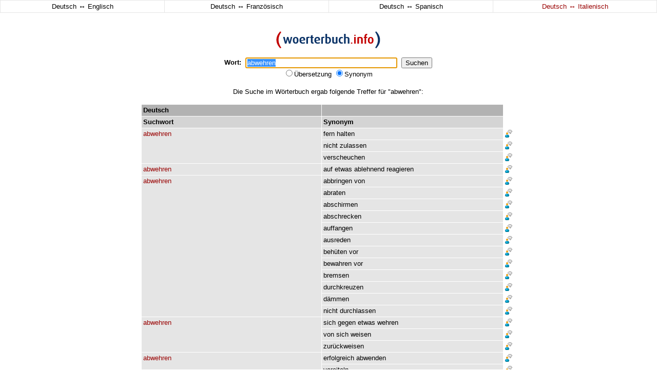

--- FILE ---
content_type: text/html
request_url: http://woerterbuch.info/deutsch-italienisch/synonym/abwehren.php
body_size: 3573
content:
<!doctype html public "-//w3c//dtd html 4.0 transitional//en">
<html>
<head>
    <title>abwehren - Wörterbuch - Synonyme - Deutsch-Italienisch Übersetzungen</title>
	<meta name="description" content="Wörterbuch - Synonyme - Deutsch-Italienisch Übersetzungen für abwehren">
	<meta name="keywords" content="abwehren, wörterbuch, übersetzung, woerterbuch, synonyme, synonym, deutsch italienisch übersetzungen, italienischwörterbuch, italienisch, deutsch, synonymwörterbuch, sprachausgabe">
	<meta name="abstract" content="Wörterbuch - Synonyme - Deutsch-Italienisch Übersetzungen">
	<meta name="page-topic" content="Wörterbuch - Synonyme - Deutsch-Italienisch Übersetzungen">
	<meta name="revisit-after" content="3 days">
	<meta name="robots" content="index, follow">
	<meta name="language" content="de">
      	<meta http-equiv="content-type" content="text/html; charset=iso-8859-1">
	<link rel="stylesheet" href="http://woerterbuch.info/css/style.css" type="text/css">
	<link rel="shortcut icon" href="http://woerterbuch.info/favicon.ico" type="image/ico">
<script type="text/javascript">
<!--
var ow = 1;
function SetFocus() {
	document.Form.query.focus();
	document.Form.query.select();
}
function fensterOeffnen( fensterURL, fensterTarget, fensterOptionen ) {
	if	( fensterURL == '1' ){
	  if	( ow == 1 ){
		return false;
	  }
	} else {
	ow = 1;
    window.open( '', fensterTarget, fensterOptionen ) ;
    return window.open( fensterURL, fensterTarget, fensterOptionen ) ;
	}
}
function doubleclk($a,$s,$l){
	document.location.href="http://woerterbuch.info/?query="+$a+"&s="+$s+"&l="+$l;
}
-->
</script>
</head>

<body bgcolor="#ffffff" leftmargin="0" topmargin="0" marginheight="0" marginwidth="0" onLoad="SetFocus()">

<table align="center" border="0" cellspacing="1" cellpadding="3" width="100%" bgcolor="#e5e5e5">
     <tr>
	 <td onmouseover="style.backgroundColor='#f1f1f1';" onmouseout="style.backgroundColor='#ffffff';" align="center" valign="middle" width="25%" bgcolor="#ffffff"><a class="nolink" href="/deutsch-englisch/synonym/abwehren.php"><span class="standard">Deutsch <span style="font-size:14px">&harr;</span> Englisch</span></a></td>
	 <td onmouseover="style.backgroundColor='#f1f1f1';" onmouseout="style.backgroundColor='#ffffff';" align="center" valign="middle" width="25%" bgcolor="#ffffff"><a class="nolink" href="/deutsch-franzoesisch/synonym/abwehren.php"><span class="standard">Deutsch <span style="font-size:14px">&harr;</span> Französisch</span></a></td>
	 <td onmouseover="style.backgroundColor='#f1f1f1';" onmouseout="style.backgroundColor='#ffffff';" align="center" valign="middle" width="25%" bgcolor="#ffffff"><a class="nolink" href="/deutsch-spanisch/synonym/abwehren.php"><span class="standard">Deutsch <span style="font-size:14px">&harr;</span> Spanisch</span></a></td>
	 <td onmouseover="style.backgroundColor='#f1f1f1';" onmouseout="style.backgroundColor='#ffffff';" align="center" valign="middle" width="25%" bgcolor="#ffffff"><a class="nolink" href="/deutsch-italienisch/synonym/abwehren.php"><span class="rot">Deutsch <span style="font-size:14px">&harr;</span> Italienisch</span></a></td>
     </tr>
</table>

<table align="center" border="0" cellpadding="0" cellspacing="0" width="728">
<tr>
<td align="center" valign="top">
 
 
<table align="center" border="0" cellpadding="0" cellspacing="0" width="100">
	<form action="http://woerterbuch.info/" method="get" name="Form">
     <tr>
	 <td align="center" colspan="5"><br><br></td>
     </tr>
     <tr>
	 <td align="center" colspan="5"><a href="http://woerterbuch.info/" target="_top"><img src="http://woerterbuch.info/images/logo.gif" border="0" title="woerterbuch.info" alt="woerterbuch.info"></a></td>
     </tr>
     <tr>
	 <td align="center" colspan="5"><br></td>
     </tr>
     <tr>
	 <td align="center" valign="middle"><span class="standard"><b>Wort:</b></class></td>
	 <td align="center" valign="middle"><span class="standard">&nbsp;&nbsp;</class></td>	 
	 <td align="center" valign="middle"><span class="standard"><input type="text" value="abwehren" name="query" size="35"></class></td>
	 <td align="center" valign="middle"><span class="standard">&nbsp;&nbsp;</class></td>
	 <td align="center" valign="middle"><span class="standard"><input type="submit" value="Suchen"></class"></td>
     </tr>
     <tr>
	 <td align="center" colspan="5" class="standard">
		<input type="radio" name="s" value="dict" >Übersetzung
		<input type="radio" name="s" value="thesaurus" checked>Synonym
		<input type="hidden" name="l" value="it">
	 </td>
     </tr>
     <tr>
	 <td align="center" colspan="5"><br></td>
     </tr>
	</form>
</table>

</td>
<td align="center" valign="top"><img src="http://woerterbuch.info/images/blind.gif" border="0" height="1" width="1"></td>
<td align="center" valign="top"><img src="http://woerterbuch.info/images/blind.gif" border="0" height="1" width="1"></td>
</tr>
<tr>
<td align="center" valign="top">



<tr><td align="center" class="standard">Die Suche im Wörterbuch ergab folgende Treffer für "abwehren":<br><br>
							</td></tr>
							<tr><td class="standard"><table border="0" cellspacing="1" cellpadding="3" width="728"><tr bgcolor="#b2b2b2"><td align="left" valign="top" class="standard" width="50%"><x1><b>Deutsch</b></x1></td><td align="left" valign="top" class="standard" width="50%"><x1><b> </b></x1></td><td bgcolor="#ffffff" class="standard"><img src="http://woerterbuch.info/images/blind.gif" border="0"></td></tr><tr bgcolor="#d4d4d4"><td align="left" valign="top" class="standard" width="50%"><x2><b>Suchwort</b></x2></td><td align="left" valign="top" class="standard" width="50%"><x2><b>Synonym</b></x2></td><td bgcolor="#ffffff" class="standard"><img src="http://woerterbuch.info/images/blind.gif" border="0"></td></tr><tr>
								<td onmouseover="style.backgroundColor='#f1f1f1';" onmouseout="style.backgroundColor='#e5e5e5';" rowspan="3" onDblClick="doubleclk('abwehren','thesaurus','it')" align="left" valign="top" class="hl" width="50%"><a class="dictlink" href="http://woerterbuch.info/deutsch-italienisch/synonym/abwehren.php"><span class="rot">abwehren</span></a></td>
								<td onmouseover="style.backgroundColor='#f1f1f1';" onmouseout="style.backgroundColor='#e5e5e5';" onDblClick="doubleclk('fern halten','thesaurus','it')" align="left" valign="top" class="hl" width="50%"><a class="dictlink" href="http://woerterbuch.info/deutsch-italienisch/synonym/fern.php">fern</a> <a class="dictlink" href="http://woerterbuch.info/deutsch-italienisch/synonym/halten.php">halten</a></td><td bgcolor="#ffffff" align="left" valign="top" class="standard"><a href="#" onclick="fensterOeffnen( 'http://woerterbuch.info/index.php?de=abwehren+fern+halten&en=&r=&l=it', 'Sprachausgabe', 'width=500,height=200,toolbar=0,directories=0,menubar=0,status=0,resizable=0,location=0,scrollbars=0,copyhistory=0' ); return false;"><img src="http://woerterbuch.info/images/say.gif" border="0" title="Sprachausgabe" alt="Sprachausgabe"></a></td>
							</tr><tr>
								<td onmouseover="style.backgroundColor='#f1f1f1';" onmouseout="style.backgroundColor='#e5e5e5';" onDblClick="doubleclk('nicht zulassen','thesaurus','it')" align="left" valign="top" class="hl" width="50%"><a class="dictlink" href="http://woerterbuch.info/deutsch-italienisch/synonym/nicht.php">nicht</a> <a class="dictlink" href="http://woerterbuch.info/deutsch-italienisch/synonym/zulassen.php">zulassen</a></td>	<td bgcolor="#ffffff" align="left" valign="top" class="standard"><a href="#" onclick="fensterOeffnen( 'http://woerterbuch.info/index.php?de=abwehren+nicht+zulassen&en=&r=&l=it', 'Sprachausgabe', 'width=500,height=200,toolbar=0,directories=0,menubar=0,status=0,resizable=0,location=0,scrollbars=0,copyhistory=0' ); return false;"><img src="http://woerterbuch.info/images/say.gif" border="0" title="Sprachausgabe" alt="Sprachausgabe"></a></td>
							</tr><tr>
								<td onmouseover="style.backgroundColor='#f1f1f1';" onmouseout="style.backgroundColor='#e5e5e5';" onDblClick="doubleclk('verscheuchen','thesaurus','it')" align="left" valign="top" class="hl" width="50%"><a class="dictlink" href="http://woerterbuch.info/deutsch-italienisch/synonym/verscheuchen.php">verscheuchen</a></td>	<td bgcolor="#ffffff" align="left" valign="top" class="standard"><a href="#" onclick="fensterOeffnen( 'http://woerterbuch.info/index.php?de=abwehren+verscheuchen&en=&r=&l=it', 'Sprachausgabe', 'width=500,height=200,toolbar=0,directories=0,menubar=0,status=0,resizable=0,location=0,scrollbars=0,copyhistory=0' ); return false;"><img src="http://woerterbuch.info/images/say.gif" border="0" title="Sprachausgabe" alt="Sprachausgabe"></a></td>
							</tr><tr>
								<td onmouseover="style.backgroundColor='#f1f1f1';" onmouseout="style.backgroundColor='#e5e5e5';" rowspan="1" onDblClick="doubleclk('abwehren','thesaurus','it')" align="left" valign="top" class="hl" width="50%"><a class="dictlink" href="http://woerterbuch.info/deutsch-italienisch/synonym/abwehren.php"><span class="rot">abwehren</span></a></td>
								<td onmouseover="style.backgroundColor='#f1f1f1';" onmouseout="style.backgroundColor='#e5e5e5';" onDblClick="doubleclk('auf etwas ablehnend reagieren','thesaurus','it')" align="left" valign="top" class="hl" width="50%"><a class="dictlink" href="http://woerterbuch.info/deutsch-italienisch/synonym/auf.php">auf</a> <a class="dictlink" href="http://woerterbuch.info/deutsch-italienisch/synonym/etwas.php">etwas</a> <a class="dictlink" href="http://woerterbuch.info/deutsch-italienisch/synonym/ablehnend.php">ablehnend</a> <a class="dictlink" href="http://woerterbuch.info/deutsch-italienisch/synonym/reagieren.php">reagieren</a></td><td bgcolor="#ffffff" align="left" valign="top" class="standard"><a href="#" onclick="fensterOeffnen( 'http://woerterbuch.info/index.php?de=abwehren+auf+etwas+ablehnend+reagieren&en=&r=&l=it', 'Sprachausgabe', 'width=500,height=200,toolbar=0,directories=0,menubar=0,status=0,resizable=0,location=0,scrollbars=0,copyhistory=0' ); return false;"><img src="http://woerterbuch.info/images/say.gif" border="0" title="Sprachausgabe" alt="Sprachausgabe"></a></td>
							</tr><tr>
								<td onmouseover="style.backgroundColor='#f1f1f1';" onmouseout="style.backgroundColor='#e5e5e5';" rowspan="12" onDblClick="doubleclk('abwehren','thesaurus','it')" align="left" valign="top" class="hl" width="50%"><a class="dictlink" href="http://woerterbuch.info/deutsch-italienisch/synonym/abwehren.php"><span class="rot">abwehren</span></a></td>
								<td onmouseover="style.backgroundColor='#f1f1f1';" onmouseout="style.backgroundColor='#e5e5e5';" onDblClick="doubleclk('abbringen von','thesaurus','it')" align="left" valign="top" class="hl" width="50%"><a class="dictlink" href="http://woerterbuch.info/deutsch-italienisch/synonym/abbringen.php">abbringen</a> <a class="dictlink" href="http://woerterbuch.info/deutsch-italienisch/synonym/von.php">von</a></td><td bgcolor="#ffffff" align="left" valign="top" class="standard"><a href="#" onclick="fensterOeffnen( 'http://woerterbuch.info/index.php?de=abwehren+abbringen+von&en=&r=&l=it', 'Sprachausgabe', 'width=500,height=200,toolbar=0,directories=0,menubar=0,status=0,resizable=0,location=0,scrollbars=0,copyhistory=0' ); return false;"><img src="http://woerterbuch.info/images/say.gif" border="0" title="Sprachausgabe" alt="Sprachausgabe"></a></td>
							</tr><tr>
								<td onmouseover="style.backgroundColor='#f1f1f1';" onmouseout="style.backgroundColor='#e5e5e5';" onDblClick="doubleclk('abraten','thesaurus','it')" align="left" valign="top" class="hl" width="50%"><a class="dictlink" href="http://woerterbuch.info/deutsch-italienisch/synonym/abraten.php">abraten</a></td>	<td bgcolor="#ffffff" align="left" valign="top" class="standard"><a href="#" onclick="fensterOeffnen( 'http://woerterbuch.info/index.php?de=abwehren+abraten&en=&r=&l=it', 'Sprachausgabe', 'width=500,height=200,toolbar=0,directories=0,menubar=0,status=0,resizable=0,location=0,scrollbars=0,copyhistory=0' ); return false;"><img src="http://woerterbuch.info/images/say.gif" border="0" title="Sprachausgabe" alt="Sprachausgabe"></a></td>
							</tr><tr>
								<td onmouseover="style.backgroundColor='#f1f1f1';" onmouseout="style.backgroundColor='#e5e5e5';" onDblClick="doubleclk('abschirmen','thesaurus','it')" align="left" valign="top" class="hl" width="50%"><a class="dictlink" href="http://woerterbuch.info/deutsch-italienisch/synonym/abschirmen.php">abschirmen</a></td>	<td bgcolor="#ffffff" align="left" valign="top" class="standard"><a href="#" onclick="fensterOeffnen( 'http://woerterbuch.info/index.php?de=abwehren+abschirmen&en=&r=&l=it', 'Sprachausgabe', 'width=500,height=200,toolbar=0,directories=0,menubar=0,status=0,resizable=0,location=0,scrollbars=0,copyhistory=0' ); return false;"><img src="http://woerterbuch.info/images/say.gif" border="0" title="Sprachausgabe" alt="Sprachausgabe"></a></td>
							</tr><tr>
								<td onmouseover="style.backgroundColor='#f1f1f1';" onmouseout="style.backgroundColor='#e5e5e5';" onDblClick="doubleclk('abschrecken','thesaurus','it')" align="left" valign="top" class="hl" width="50%"><a class="dictlink" href="http://woerterbuch.info/deutsch-italienisch/synonym/abschrecken.php">abschrecken</a></td>	<td bgcolor="#ffffff" align="left" valign="top" class="standard"><a href="#" onclick="fensterOeffnen( 'http://woerterbuch.info/index.php?de=abwehren+abschrecken&en=&r=&l=it', 'Sprachausgabe', 'width=500,height=200,toolbar=0,directories=0,menubar=0,status=0,resizable=0,location=0,scrollbars=0,copyhistory=0' ); return false;"><img src="http://woerterbuch.info/images/say.gif" border="0" title="Sprachausgabe" alt="Sprachausgabe"></a></td>
							</tr><tr>
								<td onmouseover="style.backgroundColor='#f1f1f1';" onmouseout="style.backgroundColor='#e5e5e5';" onDblClick="doubleclk('auffangen','thesaurus','it')" align="left" valign="top" class="hl" width="50%"><a class="dictlink" href="http://woerterbuch.info/deutsch-italienisch/synonym/auffangen.php">auffangen</a></td>	<td bgcolor="#ffffff" align="left" valign="top" class="standard"><a href="#" onclick="fensterOeffnen( 'http://woerterbuch.info/index.php?de=abwehren+auffangen&en=&r=&l=it', 'Sprachausgabe', 'width=500,height=200,toolbar=0,directories=0,menubar=0,status=0,resizable=0,location=0,scrollbars=0,copyhistory=0' ); return false;"><img src="http://woerterbuch.info/images/say.gif" border="0" title="Sprachausgabe" alt="Sprachausgabe"></a></td>
							</tr><tr>
								<td onmouseover="style.backgroundColor='#f1f1f1';" onmouseout="style.backgroundColor='#e5e5e5';" onDblClick="doubleclk('ausreden','thesaurus','it')" align="left" valign="top" class="hl" width="50%"><a class="dictlink" href="http://woerterbuch.info/deutsch-italienisch/synonym/ausreden.php">ausreden</a></td>	<td bgcolor="#ffffff" align="left" valign="top" class="standard"><a href="#" onclick="fensterOeffnen( 'http://woerterbuch.info/index.php?de=abwehren+ausreden&en=&r=&l=it', 'Sprachausgabe', 'width=500,height=200,toolbar=0,directories=0,menubar=0,status=0,resizable=0,location=0,scrollbars=0,copyhistory=0' ); return false;"><img src="http://woerterbuch.info/images/say.gif" border="0" title="Sprachausgabe" alt="Sprachausgabe"></a></td>
							</tr><tr>
								<td onmouseover="style.backgroundColor='#f1f1f1';" onmouseout="style.backgroundColor='#e5e5e5';" onDblClick="doubleclk('behüten vor','thesaurus','it')" align="left" valign="top" class="hl" width="50%"><a class="dictlink" href="http://woerterbuch.info/deutsch-italienisch/synonym/beh%FCten.php">behüten</a> <a class="dictlink" href="http://woerterbuch.info/deutsch-italienisch/synonym/vor.php">vor</a></td>	<td bgcolor="#ffffff" align="left" valign="top" class="standard"><a href="#" onclick="fensterOeffnen( 'http://woerterbuch.info/index.php?de=abwehren+beh%FCten+vor&en=&r=&l=it', 'Sprachausgabe', 'width=500,height=200,toolbar=0,directories=0,menubar=0,status=0,resizable=0,location=0,scrollbars=0,copyhistory=0' ); return false;"><img src="http://woerterbuch.info/images/say.gif" border="0" title="Sprachausgabe" alt="Sprachausgabe"></a></td>
							</tr><tr>
								<td onmouseover="style.backgroundColor='#f1f1f1';" onmouseout="style.backgroundColor='#e5e5e5';" onDblClick="doubleclk('bewahren vor','thesaurus','it')" align="left" valign="top" class="hl" width="50%"><a class="dictlink" href="http://woerterbuch.info/deutsch-italienisch/synonym/bewahren.php">bewahren</a> <a class="dictlink" href="http://woerterbuch.info/deutsch-italienisch/synonym/vor.php">vor</a></td>	<td bgcolor="#ffffff" align="left" valign="top" class="standard"><a href="#" onclick="fensterOeffnen( 'http://woerterbuch.info/index.php?de=abwehren+bewahren+vor&en=&r=&l=it', 'Sprachausgabe', 'width=500,height=200,toolbar=0,directories=0,menubar=0,status=0,resizable=0,location=0,scrollbars=0,copyhistory=0' ); return false;"><img src="http://woerterbuch.info/images/say.gif" border="0" title="Sprachausgabe" alt="Sprachausgabe"></a></td>
							</tr><tr>
								<td onmouseover="style.backgroundColor='#f1f1f1';" onmouseout="style.backgroundColor='#e5e5e5';" onDblClick="doubleclk('bremsen','thesaurus','it')" align="left" valign="top" class="hl" width="50%"><a class="dictlink" href="http://woerterbuch.info/deutsch-italienisch/synonym/bremsen.php">bremsen</a></td>	<td bgcolor="#ffffff" align="left" valign="top" class="standard"><a href="#" onclick="fensterOeffnen( 'http://woerterbuch.info/index.php?de=abwehren+bremsen&en=&r=&l=it', 'Sprachausgabe', 'width=500,height=200,toolbar=0,directories=0,menubar=0,status=0,resizable=0,location=0,scrollbars=0,copyhistory=0' ); return false;"><img src="http://woerterbuch.info/images/say.gif" border="0" title="Sprachausgabe" alt="Sprachausgabe"></a></td>
							</tr><tr>
								<td onmouseover="style.backgroundColor='#f1f1f1';" onmouseout="style.backgroundColor='#e5e5e5';" onDblClick="doubleclk('durchkreuzen','thesaurus','it')" align="left" valign="top" class="hl" width="50%"><a class="dictlink" href="http://woerterbuch.info/deutsch-italienisch/synonym/durchkreuzen.php">durchkreuzen</a></td>	<td bgcolor="#ffffff" align="left" valign="top" class="standard"><a href="#" onclick="fensterOeffnen( 'http://woerterbuch.info/index.php?de=abwehren+durchkreuzen&en=&r=&l=it', 'Sprachausgabe', 'width=500,height=200,toolbar=0,directories=0,menubar=0,status=0,resizable=0,location=0,scrollbars=0,copyhistory=0' ); return false;"><img src="http://woerterbuch.info/images/say.gif" border="0" title="Sprachausgabe" alt="Sprachausgabe"></a></td>
							</tr><tr>
								<td onmouseover="style.backgroundColor='#f1f1f1';" onmouseout="style.backgroundColor='#e5e5e5';" onDblClick="doubleclk('dämmen','thesaurus','it')" align="left" valign="top" class="hl" width="50%"><a class="dictlink" href="http://woerterbuch.info/deutsch-italienisch/synonym/d%E4mmen.php">dämmen</a></td>	<td bgcolor="#ffffff" align="left" valign="top" class="standard"><a href="#" onclick="fensterOeffnen( 'http://woerterbuch.info/index.php?de=abwehren+d%E4mmen&en=&r=&l=it', 'Sprachausgabe', 'width=500,height=200,toolbar=0,directories=0,menubar=0,status=0,resizable=0,location=0,scrollbars=0,copyhistory=0' ); return false;"><img src="http://woerterbuch.info/images/say.gif" border="0" title="Sprachausgabe" alt="Sprachausgabe"></a></td>
							</tr><tr>
								<td onmouseover="style.backgroundColor='#f1f1f1';" onmouseout="style.backgroundColor='#e5e5e5';" onDblClick="doubleclk('nicht durchlassen','thesaurus','it')" align="left" valign="top" class="hl" width="50%"><a class="dictlink" href="http://woerterbuch.info/deutsch-italienisch/synonym/nicht.php">nicht</a> <a class="dictlink" href="http://woerterbuch.info/deutsch-italienisch/synonym/durchlassen.php">durchlassen</a></td>	<td bgcolor="#ffffff" align="left" valign="top" class="standard"><a href="#" onclick="fensterOeffnen( 'http://woerterbuch.info/index.php?de=abwehren+nicht+durchlassen&en=&r=&l=it', 'Sprachausgabe', 'width=500,height=200,toolbar=0,directories=0,menubar=0,status=0,resizable=0,location=0,scrollbars=0,copyhistory=0' ); return false;"><img src="http://woerterbuch.info/images/say.gif" border="0" title="Sprachausgabe" alt="Sprachausgabe"></a></td>
							</tr><tr>
								<td onmouseover="style.backgroundColor='#f1f1f1';" onmouseout="style.backgroundColor='#e5e5e5';" rowspan="3" onDblClick="doubleclk('abwehren','thesaurus','it')" align="left" valign="top" class="hl" width="50%"><a class="dictlink" href="http://woerterbuch.info/deutsch-italienisch/synonym/abwehren.php"><span class="rot">abwehren</span></a></td>
								<td onmouseover="style.backgroundColor='#f1f1f1';" onmouseout="style.backgroundColor='#e5e5e5';" onDblClick="doubleclk('sich gegen etwas wehren','thesaurus','it')" align="left" valign="top" class="hl" width="50%"><a class="dictlink" href="http://woerterbuch.info/deutsch-italienisch/synonym/sich.php">sich</a> <a class="dictlink" href="http://woerterbuch.info/deutsch-italienisch/synonym/gegen.php">gegen</a> <a class="dictlink" href="http://woerterbuch.info/deutsch-italienisch/synonym/etwas.php">etwas</a> <a class="dictlink" href="http://woerterbuch.info/deutsch-italienisch/synonym/wehren.php">wehren</a></td><td bgcolor="#ffffff" align="left" valign="top" class="standard"><a href="#" onclick="fensterOeffnen( 'http://woerterbuch.info/index.php?de=abwehren+sich+gegen+etwas+wehren&en=&r=&l=it', 'Sprachausgabe', 'width=500,height=200,toolbar=0,directories=0,menubar=0,status=0,resizable=0,location=0,scrollbars=0,copyhistory=0' ); return false;"><img src="http://woerterbuch.info/images/say.gif" border="0" title="Sprachausgabe" alt="Sprachausgabe"></a></td>
							</tr><tr>
								<td onmouseover="style.backgroundColor='#f1f1f1';" onmouseout="style.backgroundColor='#e5e5e5';" onDblClick="doubleclk('von sich weisen','thesaurus','it')" align="left" valign="top" class="hl" width="50%"><a class="dictlink" href="http://woerterbuch.info/deutsch-italienisch/synonym/von.php">von</a> <a class="dictlink" href="http://woerterbuch.info/deutsch-italienisch/synonym/sich.php">sich</a> <a class="dictlink" href="http://woerterbuch.info/deutsch-italienisch/synonym/weisen.php">weisen</a></td>	<td bgcolor="#ffffff" align="left" valign="top" class="standard"><a href="#" onclick="fensterOeffnen( 'http://woerterbuch.info/index.php?de=abwehren+von+sich+weisen&en=&r=&l=it', 'Sprachausgabe', 'width=500,height=200,toolbar=0,directories=0,menubar=0,status=0,resizable=0,location=0,scrollbars=0,copyhistory=0' ); return false;"><img src="http://woerterbuch.info/images/say.gif" border="0" title="Sprachausgabe" alt="Sprachausgabe"></a></td>
							</tr><tr>
								<td onmouseover="style.backgroundColor='#f1f1f1';" onmouseout="style.backgroundColor='#e5e5e5';" onDblClick="doubleclk('zurückweisen','thesaurus','it')" align="left" valign="top" class="hl" width="50%"><a class="dictlink" href="http://woerterbuch.info/deutsch-italienisch/synonym/zur%FCckweisen.php">zurückweisen</a></td>	<td bgcolor="#ffffff" align="left" valign="top" class="standard"><a href="#" onclick="fensterOeffnen( 'http://woerterbuch.info/index.php?de=abwehren+zur%FCckweisen&en=&r=&l=it', 'Sprachausgabe', 'width=500,height=200,toolbar=0,directories=0,menubar=0,status=0,resizable=0,location=0,scrollbars=0,copyhistory=0' ); return false;"><img src="http://woerterbuch.info/images/say.gif" border="0" title="Sprachausgabe" alt="Sprachausgabe"></a></td>
							</tr><tr>
								<td onmouseover="style.backgroundColor='#f1f1f1';" onmouseout="style.backgroundColor='#e5e5e5';" rowspan="2" onDblClick="doubleclk('abwehren','thesaurus','it')" align="left" valign="top" class="hl" width="50%"><a class="dictlink" href="http://woerterbuch.info/deutsch-italienisch/synonym/abwehren.php"><span class="rot">abwehren</span></a></td>
								<td onmouseover="style.backgroundColor='#f1f1f1';" onmouseout="style.backgroundColor='#e5e5e5';" onDblClick="doubleclk('erfolgreich abwenden','thesaurus','it')" align="left" valign="top" class="hl" width="50%"><a class="dictlink" href="http://woerterbuch.info/deutsch-italienisch/synonym/erfolgreich.php">erfolgreich</a> <a class="dictlink" href="http://woerterbuch.info/deutsch-italienisch/synonym/abwenden.php">abwenden</a></td><td bgcolor="#ffffff" align="left" valign="top" class="standard"><a href="#" onclick="fensterOeffnen( 'http://woerterbuch.info/index.php?de=abwehren+erfolgreich+abwenden&en=&r=&l=it', 'Sprachausgabe', 'width=500,height=200,toolbar=0,directories=0,menubar=0,status=0,resizable=0,location=0,scrollbars=0,copyhistory=0' ); return false;"><img src="http://woerterbuch.info/images/say.gif" border="0" title="Sprachausgabe" alt="Sprachausgabe"></a></td>
							</tr><tr>
								<td onmouseover="style.backgroundColor='#f1f1f1';" onmouseout="style.backgroundColor='#e5e5e5';" onDblClick="doubleclk('vereiteln','thesaurus','it')" align="left" valign="top" class="hl" width="50%"><a class="dictlink" href="http://woerterbuch.info/deutsch-italienisch/synonym/vereiteln.php">vereiteln</a></td>	<td bgcolor="#ffffff" align="left" valign="top" class="standard"><a href="#" onclick="fensterOeffnen( 'http://woerterbuch.info/index.php?de=abwehren+vereiteln&en=&r=&l=it', 'Sprachausgabe', 'width=500,height=200,toolbar=0,directories=0,menubar=0,status=0,resizable=0,location=0,scrollbars=0,copyhistory=0' ); return false;"><img src="http://woerterbuch.info/images/say.gif" border="0" title="Sprachausgabe" alt="Sprachausgabe"></a></td>
							</tr><tr>
								<td onmouseover="style.backgroundColor='#f1f1f1';" onmouseout="style.backgroundColor='#e5e5e5';" rowspan="4" onDblClick="doubleclk('abwehren','thesaurus','it')" align="left" valign="top" class="hl" width="50%"><a class="dictlink" href="http://woerterbuch.info/deutsch-italienisch/synonym/abwehren.php"><span class="rot">abwehren</span></a></td>
								<td onmouseover="style.backgroundColor='#f1f1f1';" onmouseout="style.backgroundColor='#e5e5e5';" onDblClick="doubleclk('abbremsen','thesaurus','it')" align="left" valign="top" class="hl" width="50%"><a class="dictlink" href="http://woerterbuch.info/deutsch-italienisch/synonym/abbremsen.php">abbremsen</a></td><td bgcolor="#ffffff" align="left" valign="top" class="standard"><a href="#" onclick="fensterOeffnen( 'http://woerterbuch.info/index.php?de=abwehren+abbremsen&en=&r=&l=it', 'Sprachausgabe', 'width=500,height=200,toolbar=0,directories=0,menubar=0,status=0,resizable=0,location=0,scrollbars=0,copyhistory=0' ); return false;"><img src="http://woerterbuch.info/images/say.gif" border="0" title="Sprachausgabe" alt="Sprachausgabe"></a></td>
							</tr><tr>
								<td onmouseover="style.backgroundColor='#f1f1f1';" onmouseout="style.backgroundColor='#e5e5e5';" onDblClick="doubleclk('abfangen','thesaurus','it')" align="left" valign="top" class="hl" width="50%"><a class="dictlink" href="http://woerterbuch.info/deutsch-italienisch/synonym/abfangen.php">abfangen</a></td>	<td bgcolor="#ffffff" align="left" valign="top" class="standard"><a href="#" onclick="fensterOeffnen( 'http://woerterbuch.info/index.php?de=abwehren+abfangen&en=&r=&l=it', 'Sprachausgabe', 'width=500,height=200,toolbar=0,directories=0,menubar=0,status=0,resizable=0,location=0,scrollbars=0,copyhistory=0' ); return false;"><img src="http://woerterbuch.info/images/say.gif" border="0" title="Sprachausgabe" alt="Sprachausgabe"></a></td>
							</tr><tr>
								<td onmouseover="style.backgroundColor='#f1f1f1';" onmouseout="style.backgroundColor='#e5e5e5';" onDblClick="doubleclk('aufhalten','thesaurus','it')" align="left" valign="top" class="hl" width="50%"><a class="dictlink" href="http://woerterbuch.info/deutsch-italienisch/synonym/aufhalten.php">aufhalten</a></td>	<td bgcolor="#ffffff" align="left" valign="top" class="standard"><a href="#" onclick="fensterOeffnen( 'http://woerterbuch.info/index.php?de=abwehren+aufhalten&en=&r=&l=it', 'Sprachausgabe', 'width=500,height=200,toolbar=0,directories=0,menubar=0,status=0,resizable=0,location=0,scrollbars=0,copyhistory=0' ); return false;"><img src="http://woerterbuch.info/images/say.gif" border="0" title="Sprachausgabe" alt="Sprachausgabe"></a></td>
							</tr><tr>
								<td onmouseover="style.backgroundColor='#f1f1f1';" onmouseout="style.backgroundColor='#e5e5e5';" onDblClick="doubleclk('parieren','thesaurus','it')" align="left" valign="top" class="hl" width="50%"><a class="dictlink" href="http://woerterbuch.info/deutsch-italienisch/synonym/parieren.php">parieren</a></td>	<td bgcolor="#ffffff" align="left" valign="top" class="standard"><a href="#" onclick="fensterOeffnen( 'http://woerterbuch.info/index.php?de=abwehren+parieren&en=&r=&l=it', 'Sprachausgabe', 'width=500,height=200,toolbar=0,directories=0,menubar=0,status=0,resizable=0,location=0,scrollbars=0,copyhistory=0' ); return false;"><img src="http://woerterbuch.info/images/say.gif" border="0" title="Sprachausgabe" alt="Sprachausgabe"></a></td>
							</tr><tr>
								<td onmouseover="style.backgroundColor='#f1f1f1';" onmouseout="style.backgroundColor='#e5e5e5';" rowspan="2" onDblClick="doubleclk('abwehren','thesaurus','it')" align="left" valign="top" class="hl" width="50%"><a class="dictlink" href="http://woerterbuch.info/deutsch-italienisch/synonym/abwehren.php"><span class="rot">abwehren</span></a></td>
								<td onmouseover="style.backgroundColor='#f1f1f1';" onmouseout="style.backgroundColor='#e5e5e5';" onDblClick="doubleclk('abschlagen','thesaurus','it')" align="left" valign="top" class="hl" width="50%"><a class="dictlink" href="http://woerterbuch.info/deutsch-italienisch/synonym/abschlagen.php">abschlagen</a></td><td bgcolor="#ffffff" align="left" valign="top" class="standard"><a href="#" onclick="fensterOeffnen( 'http://woerterbuch.info/index.php?de=abwehren+abschlagen&en=&r=&l=it', 'Sprachausgabe', 'width=500,height=200,toolbar=0,directories=0,menubar=0,status=0,resizable=0,location=0,scrollbars=0,copyhistory=0' ); return false;"><img src="http://woerterbuch.info/images/say.gif" border="0" title="Sprachausgabe" alt="Sprachausgabe"></a></td>
							</tr><tr>
								<td onmouseover="style.backgroundColor='#f1f1f1';" onmouseout="style.backgroundColor='#e5e5e5';" onDblClick="doubleclk('zurückschlagen','thesaurus','it')" align="left" valign="top" class="hl" width="50%"><a class="dictlink" href="http://woerterbuch.info/deutsch-italienisch/synonym/zur%FCckschlagen.php">zurückschlagen</a></td>	<td bgcolor="#ffffff" align="left" valign="top" class="standard"><a href="#" onclick="fensterOeffnen( 'http://woerterbuch.info/index.php?de=abwehren+zur%FCckschlagen&en=&r=&l=it', 'Sprachausgabe', 'width=500,height=200,toolbar=0,directories=0,menubar=0,status=0,resizable=0,location=0,scrollbars=0,copyhistory=0' ); return false;"><img src="http://woerterbuch.info/images/say.gif" border="0" title="Sprachausgabe" alt="Sprachausgabe"></a></td>
							</tr><tr>
								<td onmouseover="style.backgroundColor='#f1f1f1';" onmouseout="style.backgroundColor='#e5e5e5';" rowspan="3" onDblClick="doubleclk('abwehren','thesaurus','it')" align="left" valign="top" class="hl" width="50%"><a class="dictlink" href="http://woerterbuch.info/deutsch-italienisch/synonym/abwehren.php"><span class="rot">abwehren</span></a></td>
								<td onmouseover="style.backgroundColor='#f1f1f1';" onmouseout="style.backgroundColor='#e5e5e5';" onDblClick="doubleclk('abblocken','thesaurus','it')" align="left" valign="top" class="hl" width="50%"><a class="dictlink" href="http://woerterbuch.info/deutsch-italienisch/synonym/abblocken.php">abblocken</a></td><td bgcolor="#ffffff" align="left" valign="top" class="standard"><a href="#" onclick="fensterOeffnen( 'http://woerterbuch.info/index.php?de=abwehren+abblocken&en=&r=&l=it', 'Sprachausgabe', 'width=500,height=200,toolbar=0,directories=0,menubar=0,status=0,resizable=0,location=0,scrollbars=0,copyhistory=0' ); return false;"><img src="http://woerterbuch.info/images/say.gif" border="0" title="Sprachausgabe" alt="Sprachausgabe"></a></td>
							</tr><tr>
								<td onmouseover="style.backgroundColor='#f1f1f1';" onmouseout="style.backgroundColor='#e5e5e5';" onDblClick="doubleclk('abhalten','thesaurus','it')" align="left" valign="top" class="hl" width="50%"><a class="dictlink" href="http://woerterbuch.info/deutsch-italienisch/synonym/abhalten.php">abhalten</a></td>	<td bgcolor="#ffffff" align="left" valign="top" class="standard"><a href="#" onclick="fensterOeffnen( 'http://woerterbuch.info/index.php?de=abwehren+abhalten&en=&r=&l=it', 'Sprachausgabe', 'width=500,height=200,toolbar=0,directories=0,menubar=0,status=0,resizable=0,location=0,scrollbars=0,copyhistory=0' ); return false;"><img src="http://woerterbuch.info/images/say.gif" border="0" title="Sprachausgabe" alt="Sprachausgabe"></a></td>
							</tr><tr>
								<td onmouseover="style.backgroundColor='#f1f1f1';" onmouseout="style.backgroundColor='#e5e5e5';" onDblClick="doubleclk('hindern','thesaurus','it')" align="left" valign="top" class="hl" width="50%"><a class="dictlink" href="http://woerterbuch.info/deutsch-italienisch/synonym/hindern.php">hindern</a></td>	<td bgcolor="#ffffff" align="left" valign="top" class="standard"><a href="#" onclick="fensterOeffnen( 'http://woerterbuch.info/index.php?de=abwehren+hindern&en=&r=&l=it', 'Sprachausgabe', 'width=500,height=200,toolbar=0,directories=0,menubar=0,status=0,resizable=0,location=0,scrollbars=0,copyhistory=0' ); return false;"><img src="http://woerterbuch.info/images/say.gif" border="0" title="Sprachausgabe" alt="Sprachausgabe"></a></td>
							</tr>	     <tr>
		 <td align="center" colspan="6"><span class="standard"><br></span></td>
	     </tr>
	</table>
     	<table align="center" border="0" cellpadding="0" cellspacing="0" width="728">
	<form action="http://woerterbuch.info/" method="get">
	     <tr>
		 <td align="center" colspan="6"><span class="standard"><b>Wort:</b>&nbsp;&nbsp;<input type="text" value="abwehren" name="query" size="35">&nbsp;&nbsp;<input type="submit" value="Suchen"></td>	 
		 </tr>
	     <tr>
		 <td align="center" colspan="6" class="standard">
			<input type="radio" name="s" value="dict" >Übersetzung
			<input type="radio" name="s" value="thesaurus" checked>Synonym
		 </td>
		 </tr>
	     <tr>
		 <td align="center" colspan="6"><br></td>
		 </tr>
		 </table>
	<table align="center" border="0" cellpadding="0" cellpadding="0" width="100%">
	<tr>
		<td align="center">
		<span class="standard">
		<br>
		<a href="http://woerterbuch.info/">Home</a> |
		<a href="http://woerterbuch.info/news.php">News</a> |
		<a href="http://woerterbuch.info/tipps.php">Tipps</a> |
		<a href="http://woerterbuch.info/stats.php">Statistik</a> |
		<a href="http://woerterbuch.info/eintrag.php">Mitmachen</a>
		<!-- <a href="http://woerterbuch.info/toolbar/download.php">Toolbar</a><br> -->
		<span style="line-height:3px">&nbsp;</span><br>
		<a href="http://woerterbuch.info/volltext-uebersetzung.php">Volltext-Übersetzung</a> |
		<a href="http://woerterbuch.info/presse.php">Presse</a> |
		<a href="http://woerterbuch.info/impressum.php">Impressum</a><br>
		<br>
		<b>Über 3.750.000 <a href="http://woerterbuch.info/uebersetzungen.php" class="nolink">Übersetzungen</a> und <a href="http://woerterbuch.info/synonyme.php" class="nolink">Synonyme</a></b><br>
		<br>
		
		<!-- <table align="center" border="0" cellpadding="0" cellpadding="0">
		<tr>
		<td align="left" valign="middle"><span class="standard"><a onMouseOver="window.status='http://www.utrace.de/'; return true;" onMouseOut="window.status=''; return true;" href="http://www.utrace.de/" target="_blank" class="nolink">Sponsored by</a>&nbsp;</span></td>
		<td align="right" valign="middle"><span class="standard"><a onMouseOver="window.status='http://www.utrace.de/'; return true;" onMouseOut="window.status=''; return true;" href="http://www.utrace.de/" target="_blank"><img src="http://woerterbuch.info/images/sponsoren/utrace.gif" title="utrace - IP-Adressen und Domainnamen lokalisieren" alt="utrace - IP-Adressen und Domainnamen lokalisieren" width="55" height="16" border="0"></a></span></td>
		<td align="left" valign="middle"><span class="standard">&nbsp;<a onMouseOver="window.status='http://www.utrace.de/'; return true;" onMouseOut="window.status=''; return true;" href="http://www.utrace.de/" target="_blank" class="nolink">- IP-Adressen und Domainnamen lokalisieren</a></span></td>
		</tr>
		</table> -->

		<br>
		</span>
		</td>
	</tr>
</table>
</td>
	 <td align="left" valign="top"><img src="http://woerterbuch.info/images/blind.gif" height="1" width="1"></td>
	 <td align="left" valign="top">
	 </td>
	 </tr>
</table>
	</form>
<script defer src="https://static.cloudflareinsights.com/beacon.min.js/vcd15cbe7772f49c399c6a5babf22c1241717689176015" integrity="sha512-ZpsOmlRQV6y907TI0dKBHq9Md29nnaEIPlkf84rnaERnq6zvWvPUqr2ft8M1aS28oN72PdrCzSjY4U6VaAw1EQ==" data-cf-beacon='{"version":"2024.11.0","token":"07784f18070d4ec4a60f40eda9062191","r":1,"server_timing":{"name":{"cfCacheStatus":true,"cfEdge":true,"cfExtPri":true,"cfL4":true,"cfOrigin":true,"cfSpeedBrain":true},"location_startswith":null}}' crossorigin="anonymous"></script>
</body>
</html>
